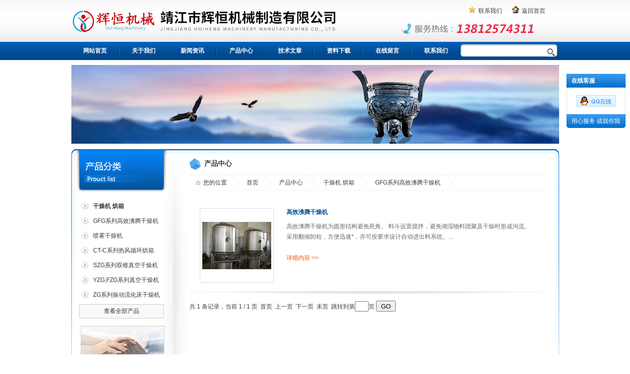

--- FILE ---
content_type: text/html; charset=utf-8
request_url: http://www.mkjxc.com/jXxie-SonList-209845/
body_size: 3983
content:
<!DOCTYPE html PUBLIC "-//W3C//DTD XHTML 1.0 Transitional//EN" "http://www.w3.org/TR/xhtml1/DTD/xhtml1-transitional.dtd">
<html xmlns="http://www.w3.org/1999/xhtml">
<head>
<link rel="canonical" href="http://www.mkjxc.com/jXxie-SonList-209845/" />

<meta http-equiv="Content-Type" content="text/html; charset=utf-8" />
<TITLE>GFG系列高效沸腾干燥机,GFG系列高效沸腾干燥机价格-靖江市辉恒机械制造有限公司</TITLE>
<META NAME="Description" CONTENT="靖江市辉恒机械制造有限公司专业生产(供应)销售GFG系列高效沸腾干燥机系列产品，公司具有良好的市场信誉，专业的销售和技术服务团队，凭着经营GFG系列高效沸腾干燥机系列多年经验，熟悉并了GFG系列高效沸腾干燥机系列市场行情，迎得了国内外厂商的认可，欢迎来电来涵洽谈交流！">
<META NAME="Keywords" CONTENT="GFG系列高效沸腾干燥机">
<link href="/skins/9244/css/css.css" rel="stylesheet" type="text/css" />
<script type="application/ld+json">
{
"@context": "https://ziyuan.baidu.com/contexts/cambrian.jsonld",
"@id": "http://www.mkjxc.com/jXxie-SonList-209845/",
"title": "GFG系列高效沸腾干燥机,GFG系列高效沸腾干燥机价格-靖江市辉恒机械制造有限公司",
"upDate": "2026-01-07T12:13:27"
    }</script>
<script language="javaScript" src="/js/JSChat.js"></script><script language="javaScript">function ChatBoxClickGXH() { DoChatBoxClickGXH('http://chat.zyzhan.com',13568) }</script><script>
(function(){
var bp = document.createElement('script');
var curProtocol = window.location.protocol.split(':')[0];
if (curProtocol === 'https') {
bp.src = 'https://zz.bdstatic.com/linksubmit/push.js';
}
else {
bp.src = 'http://push.zhanzhang.baidu.com/push.js';
}
var s = document.getElementsByTagName("script")[0];
s.parentNode.insertBefore(bp, s);
})();
</script>
</head>
<body>
<div class="head">
   <div class="top">
      <div class="logo"><a href="/"><img src="/skins/9244/images/logo.gif" height="85" alt="靖江市辉恒机械制造有限公司"></a></div>
	  <div class="top_right">
	     <ul class="top_r_t"><li class="cang"><a href="/contact.html">联系我们</a></li><li class="sitemap"><a href="/">返回首页</a></li></ul>
		 <ul class="top_r_b"><img src="/skins/9244/images/dianhua.gif" width="309" height="25" ></ul>
	  </div>
   </div>
   <div class="menu">
      <div class="menu_left">
	     <ul id="nav">
		 <li><a href="/">网站首页</a></li>
		 <li><a href="/aboutus.html">关于我们</a></li>
		 <li><a href="/news.html">新闻资讯</a></li>
		 <li><a href="/products.html">产品中心</a></li>
		 <li><a href="/article.html">技术文章</a></li>
		 <li><a href="/down.html">资料下载</a></li>
		 <li><a href="/order.html">在线留言</a></li>
		 <li><a href="/contact.html">联系我们</a></li>
		 </ul>
	  </div>
	  <div class="menu_right">
	  <form name="form1" method="post" action="/products.html" onsubmit="return checkform(form1)">
	  <ul>
	  <li class="so_bg"><input type="text" name="keyword" value=""  class="input"/></li>
	  <li class="sousuo"><input name="" type="image" src="/skins/9244/images/sou.gif" /></li>
	  </ul>
	  </form>
	  </div>
   </div>
</div>
<div class="banner_wrap">
	<div class="banner">
    	<img src="/skins/9244/images/banner07.jpg" />	
    </div>
</div>
<div class="main_wrap">
    <div class="main">
<div class="adArea">
    	<div class="lmenu">
            <div class="tle" style=" background-image:url(/skins/9244/images/lmenu02.jpg)">
            <span></span>
            </div>
            <dl class="cnt">
             
                <dd><a href="/jXxie-ParentList-25118/" title="干燥机  烘箱" target="_blank"><strong>干燥机  烘箱</strong></a></dd>
                
                  <dd><a href="/jXxie-SonList-209845/" target="_blank" title="GFG系列高效沸腾干燥机" >GFG系列高效沸腾干燥机</a></dd>
	 
                  <dd><a href="/jXxie-SonList-209843/" target="_blank" title="喷雾干燥机" >喷雾干燥机</a></dd>
	 
                  <dd><a href="/jXxie-SonList-209832/" target="_blank" title="CT-C系列热风循环烘箱" >CT-C系列热风循环烘箱</a></dd>
	 
                  <dd><a href="/jXxie-SonList-209825/" target="_blank" title="SZG系列双锥真空干燥机" >SZG系列双锥真空干燥机</a></dd>
	 
                  <dd><a href="/jXxie-SonList-209824/" target="_blank" title="YZG,FZG系列真空干燥机" >YZG,FZG系列真空干燥机</a></dd>
	 
                  <dd><a href="/jXxie-SonList-209823/" target="_blank" title="ZG系列振动流化床干燥机" >ZG系列振动流化床干燥机</a></dd>
	 
          
          <div class="pro_button"><a href="/products.html">查看全部产品</a></div>
            </dl>
        </div>
		 <a href="/article.html">
            	<img class="n1" src="/skins/9244/images/w170h229.jpg" />
                </a>
                <a href="/contact.html" style="margin-bottom:10px;">
            	    <img class="n2" src="/skins/9244/images/w170h85.jpg" />
                </a>
                
           <div style="margin-top:10px;"><b style="font-size:15px;">相关文章</b>
           <div>
           <ul id="ny_newslb_box">
			
		           <li><a href="/jXxie-Article-109137/">锤式粉碎机的相关知识普及</a></li>
              
		           <li><a href="/jXxie-Article-111475/">工作原理是了解摇摆制粒机的重点步骤</a></li>
              
		           <li><a href="/jXxie-Article-107824/">中草药粉碎机的粉碎技术有多高超</a></li>
              
		           <li><a href="/jXxie-Article-112743/">多功能混合设备运转时需要注意些什么事项？</a></li>
              
		           <li><a href="/jXxie-Article-101548/">你还不知道高速吸尘粉碎机操作需要注意的点？</a></li>
              
		           <li><a href="/jXxie-Article-16729/">干法制粒机</a></li>
              
		           <li><a href="/jXxie-Article-89657/">干法粉末制粒机的推广改善了工人的劳动环境</a></li>
              
		           <li><a href="/jXxie-Article-45943/">锥形混合机</a></li>
              
		           <li><a href="/jXxie-Article-27145/">如何做好摇摆制粒机的日常维护</a></li>
              
		           <li><a href="/jXxie-Article-27010/">真空上料机的原理特点</a></li>
              
			</ul>
           </div>
           </div>  
    </div>
        <div class="txArea">
<div class="sitemap">
    <div class="tle">
        <h2> 产品中心</h2>
    </div>
    <span class="path">
        <p>您的位置</p>
        <a href="/">首页</a>
        <a  href="/products.html" >产品中心</a><a href="/jXxie-ParentList-25118/">干燥机  烘箱</a><a href="/jXxie-SonList-209845/">GFG系列高效沸腾干燥机</a>
            
    </span>
</div>
<div class="n_cp">

      
        <div class="n_cp_list">
<div class="n_cp_left">
<div class="pro">
<a href="/jXxie-Products-94014/" target="_blank" class="prop">
<img src="http://img69.zyzhan.com/gxhpic_4f4de15a39/1697e381d5facf78805c8479a67b5cac29a18470d3fc16127973d8c87da8ae4027330fecf26c9bcb_140_140_5.jpg" alt="高效沸腾干燥机" border="0">
</a>
</div>
</div>
<div class="n_cp_right"><ul><li class="cp_title"><a href="/jXxie-Products-94014/" target="_blank"  class="blue">高效沸腾干燥机</a></li><li class="cp_con">
高效沸腾干燥机为圆形结构避免死角。 料斗设置搅拌，避免潮湿物料团聚及干燥时形成沟流。 采用翻倾卸粒，方便迅速*，亦可按要求设计自动进出料系统。...</li><li class="cp_more"><a href="/jXxie-Products-94014/" class="yellow" target="_blank">详细内容 >></a></li></ul></div></div>


			</div>
			<div class="npage">共&nbsp;1&nbsp;条记录，当前&nbsp;1&nbsp;/&nbsp;1&nbsp;页&nbsp;&nbsp;首页&nbsp;&nbsp;上一页&nbsp;&nbsp;下一页&nbsp;&nbsp;末页&nbsp;&nbsp;跳转到第<input style="width:20px" class="p_input" type="text" name="custompage" id="custompage" onkeypress="return event.keyCode>=48&&event.keyCode<=57">页&nbsp;<input type="button" value="GO" style="width:40px;height:22px"/></div>
</div>
        </div>
    </div>
<div class="foot">
靖江市辉恒机械制造有限公司版权所有  总访问量：<span style="color:#FF0000">600561</span> 地址：靖江市斜桥镇创新村创新路13号<BR>
  
    <A href="/sitemap.xml" target="_blank" style="color:#aaa;">GoogleSitemap</A> 技术支持：<A href="http://www.zyzhan.com" target="_blank" style="color:#aaa;" >制药网</A>    <A href="http://www.zyzhan.com/login" target="_blank" style="color:#aaa;">管理登陆</A> <!--ICP备案号：--><A href="http://beian.miit.gov.cn/" target="_blank" style="color:#aaa;"></A><br />
靖江市辉恒机械制造有限公司是国内专业的<strong>GFG系列高效沸腾干燥机</strong>生产厂家,提供优质的<strong>GFG系列高效沸腾干燥机</strong>,欢迎来电咨询<strong>GFG系列高效沸腾干燥机价格</strong>相关信息</div>       
<div class="qq_ser" id="kfFloatqq">

	<!--在线客服-->
	<div class="ser_tit2">在线客服</div>
	<div class="qq_list">
		<ul>
			<li><a target="_blank" href="tencent://message/?uin=626847441&Site=www.lanrentuku.com&Menu=yes"><img src="/skins/9244/images/qq02_img.png"></a></li>
		</ul>
	</div>
	<!--二维码
	<div class="ser_tit2">扫码关注我们</div>
	<div class="ser_ewm"><img src="images/ewm_img.png" /></div>-->
	<!--底部-->
	<div class="ser_tit3">用心服务  成就你我</div>
</div>
<script src="http://www.zyzhan.com/mystat.aspx?u=jXxie"></script>
<script src="/skins/9244/js/pt_js.js" type="text/javascript"></script>
<script src="/skins/9244/js/qq.js" type="text/javascript"></script>

 <script type='text/javascript' src='/js/VideoIfrmeReload.js?v=001'></script>
  
</html></body>

--- FILE ---
content_type: text/css
request_url: http://www.mkjxc.com/skins/9244/css/css.css
body_size: 7678
content:
/* CSS Document */
body{margin:0; padding:0; font-size:12px;background:#fff;color:#393939;font-family: 宋体, Arial, Helvetica, sans-serif;}
form,ul,ol,li,dl,dt,dd,img,p{margin: 0; padding: 0; border: 0; list-style:none;}
a{text-decoration: none; color: #393939}
a:hover{text-decoration: underline; color: #ff6600;}
/*清除浮动使用*/
.clearfix{clear: both;
height: 15px;}
/*解决浮动对象问题*/
.wrapfix:after{content: ".";display: block;height: 0;clear: both;visibility: hidden;}
.hspace8{height:8px;overflow:hidden;clear:both;background:#fff;}
a.yellow{text-decoration: none; color: #F24A01;}
a.yellow:hover{text-decoration:none; color: #ff7300;}
a.huise{text-decoration: none; color: #A4886D;}
a.huise:hover{text-decoration:underline; color: #cc0000;}
a.white{text-decoration: none; color: #ffffff;}
a.white:hover{text-decoration:none; color: #FFFf00;}
a.red{text-decoration: none; color: #9D010C;}
a.red:hover{text-decoration:underline; color: #DC2020;}
a.blue{text-decoration: none; color: #075099;}
a.blue:hover{text-decoration:underline; color: #075099;}

/*----宽屏*banner----*/
#banner_big{ height:350px; width:100%;  background:none; clear:both; position:relative; z-index:999}
#banner_big .picBtnLeft { height:350px; position:relative; zoom:1; width:100%; overflow:hidden;}
/*----圆角切换按钮----*/
#banner_big .picBtnLeft .hd {width:135px; height:10px; position:absolute; left:50%; margin-left:-30px; text-align:center; bottom:30px; z-index:10;  }
#banner_big .picBtnLeft .hd ul { overflow:hidden; zoom:1; display:block; height:12px; width:110px; padding:5px 15px 5px 15px;}
#banner_big .picBtnLeft .hd ul li {float:left; _display:inline; cursor:pointer; text-align:center;  -moz-border-radius: 15px;   -webkit-border-radius: 15px;  border-radius:15px;  width:12px; height:12px; background:#2696ff; overflow:hidden; margin-right:5px; margin-left:5px;  }
#banner_big .picBtnLeft .hd ul li.on { background:#ccc}
/*----箭头切换按钮----*/
#banner_big .picBtnLeft .hdd{width:100%; overflow:hidden; height:40px; margin-top:135px; position:absolute; z-index:10;} 
#banner_big .picBtnLeft .hdd .prev{ display:block;width:40px; height:40px;float:left;overflow:hidden;cursor:pointer; background:url(../images/prev.png) no-repeat;}
#banner_big .picBtnLeft .hdd .prev:hover{ background:url(../images/prevh.png) no-repeat;}
#banner_big .picBtnLeft .hdd .next{ display:block;width:40px;height:40px;float:right;overflow:hidden;cursor:pointer; background:url(../images/next.png) no-repeat;}
#banner_big .picBtnLeft .hdd .next:hover{background:url(../images/nexth.png) no-repeat;}

#banner_big .picBtnLeft .bd {height:350px; left: 50%; margin-left: -960px; position: absolute; width: 1920px;}
#banner_big .picBtnLeft .bd img { height:350px; width:1920px; z-index:1;}
#banner_big .picBtnLeft .bd li { position:relative; zoom:1; width:1920px;  display:inline-block; }
#banner_big .picBtnLeft .bd li .pic { position:relative; z-index:0; line-height:0px; }
#banner_big .picBtnLeft .bd li .bg { display:none;}
#banner_big .picBtnLeft .bd li .title { display:none;}
#banner_big .picBtnLeft .bd a img { padding-top: 0px!important}






.head{width: 100%;margin: 0 auto;height: 122px;overflow: hidden;background: url(../images/top_bg.gif);}
.top{width: 1004px;overflow: hidden;margin: 0 auto;}
.logo{float: left;overflow: hidden;width:555px;}
.top_right{width: 330px;overflow: hidden;float: right;}
.top_right ul.top_r_t{width:180px;overflow: hidden;margin-left:140px;margin-top:10px;margin-bottom: 12px;}
.top_right ul.top_r_t li.cang{float: left;line-height: 24px;padding-left: 20px;overflow: hidden;background: url(../images/cang.gif) no-repeat 0 2px;margin-right: 20px;}
.top_right ul.top_r_t li.sitemap{float: left;line-height: 24px;padding-left: 20px;background: url(../images/home.gif) no-repeat 0 2px;overflow: hidden;}
.top_right ul.top_r_b{width: 330px;overflow: hidden;}
.menu{width: 1004px;overflow: hidden;margin: 0 auto;height: 37px;line-height: 37px;z-index:100;}
.menu_left{float: left;overflow: hidden;height: 37px;margin-left: 5px;}
.menu_left ul li{float: left;overflow: hidden;width: 99px;font-weight: bold;background: url(../images/menu_line.gif) no-repeat top right;}
.menu_left ul li a{width: 99px;height: 37px;text-align: center;color: #fff;display: block;}
.menu_left ul li a:hover{width: 99px;height: 37px;color: #fff;background: url(../images/menu_line2.gif);text-decoration: none;}
.menu_right{float: left;overflow: hidden;width: 198px;margin-top: 4px;height: 28px;background: url(../images/sou_bg.gif)}
.menu_right ul li.so_bg{margin-left: 6px;height: 22px;display: inline;margin-top: 1px;float: left;width: 160px;overflow: hidden;margin-right: 10px;}
.menu_right ul li.sousuo{float: left;margin-top: 4px;}
.input{width: 160px;height: 22px;float: left;color: #999;background: url(../images/sou_bg2.gif) repeat-x;line-height: 22px;overflow: hidden;border: 0;}


.foot{width: 100%;margin: 0 auto;background: #3A3B39;overflow: hidden;text-align: center;color: #AAAAAA;line-height: 25px;padding: 10px 0;}

.foot a{ color:#aaa;}

#nav{font-weight: bold;font-family:Microsoft Simhei;}
#nav a{display: block; text-align:center;}
#nav a:hover{text-decoration:none;font-weight:bold;}
#nav li ul{line-height: 27px; list-style-type: none;text-align:left; left: -999em; width: 99px; z-index:3;position:absolute;overflow: hidden;}
#nav li ul li{float: left; width: 99px; background: #005DCE; border-bottom:1px #2775D0 solid;}
#nav li ul a{display: block; text-align: center;width: 99px;font-size: 12px;line-height: 30px;font-weight: normal;color: #fff;}
#nav li ul a:hover{color:#fff;text-decoration:none;font-weight:normal; background:#FFAC00;}
#nav li:hover ul{left: auto;}
#nav li.sfhover ul{left: auto;}
#content{clear: left;}



.link_indexlist{}
#slide-index{width:auto; height:350px; overflow:hidden; position:relative;}
#slide-index .slides{width:auto; height:350px; }
#slide-index .slide{height:360px; float:left; position:relative; }
#slide-index .image{ z-index:1;position:absolute; }
#slide-index .text, #slide-index .button { z-index:2;position:absolute; top:-500px; }
#slide-index .button{ display:none; width:138px;}

#slide-index .control{ position:absolute; bottom:0px; width:100%; text-align:center; height:19px; cursor:pointer; z-index:40;}
#slide-index .control a{ width:11px; height:11px; cursor:pointer; display:inline-block; background-repeat:no-repeat; background-image:url(../images/banner_ico01.gif); margin-right:6px; opacity:0.6; filter:alpha(opacity=60);}
#slide-index .control a:hover, #slide-index .control a.active{ background-image:url(../images/banner_ico02.gif); opacity:1; filter:alpha(opacity=100);}
.autoMaxWidth{ overflow:hidden; position:relative;height:232px; }
*html #slide-index .button img{width:100%; height:100%;}

.flash_bot{width: 100%;height: 34px;overflow: hidden;margin: 0 auto;background: url(../images/ico01.gif);}
.flash_bot ul{width: 950px;margin: 0 auto;padding-left: 54px;background: url(../images/ico03.gif) no-repeat 14px 8px;height: 34px;}
.flash_bot ul li{float: left;line-height: 34px;background: url(../images/ico02.gif) no-repeat 0 13px; padding-left: 12px;margin-right: 30px;}

.content{width: 994px;overflow: hidden;margin: 0 auto;padding: 10px 5px 5px;}
.left{width: 277px;overflow: hidden;float: left;}
.in_left_top{width: 242px;font-weight: bold;padding-top: 16px;padding-left: 35px;height:35px;overflow: hidden;background: url(../images/fl_top.gif);}
.in_left_list{width: 241px;overflow: hidden;padding: 0 18px;margin-bottom: 10px;background: url(../images/fl_bg.gif) no-repeat bottom right; height:495px; overflow:hidden;}
.in_left_list2{width: 241px;overflow: hidden;padding: 0 18px;margin-bottom: 10px;background: url(../images/fl_bg2.gif) no-repeat bottom right;height: 216px;}
.in_left_list2 ul{ line-height:21px; padding-bottom:10px;}
.in_left_list ul{ padding-bottom:10px;}
.in_left_list ul li{width: 210px;padding-left: 31px;background: url(../images/ico05.gif) no-repeat 10px 10px;height: 31px;line-height: 31px;overflow: hidden;border-bottom: 1px #C1C1C1 dashed;}
.in_left_ico{width: 273px;height: 68px;overflow: hidden;margin-bottom: 10px;padding: 0 2px;}
.right{width: 717px;float: left;overflow: hidden;}
.in_about{width: 253px;height: 288px;overflow: hidden;background: url(../images/about_bg.gif);float: left;margin-bottom: 12px;}
.in_about ul.in_about_tu{width: 229px;height: 64px;overflow: hidden;margin: 35px auto 8px;}
.in_about ul.in_about_con{width: 229px;margin: 0 auto;line-height: 25px;text-indent: 2em;color: #696565; height:150px; overflow:hidden;}
.in_about ul.in_about_more{width: 229px;margin: 6px auto 0;text-align: right;}
.in_news{width: 434px;overflow: hidden;float: left;background: url(../images/news_bg.gif);margin: 0 15px;display: inline;height: 287px;}
.tjcp{width: 702px;overflow: hidden;background: url(../images/tjcp_bg.gif);margin-left: 15px;}
.tjcp_top{width: 670px;overflow: hidden;font-weight: bold;color: #fff;margin-top: 14px;padding-left: 32px;}
.tjcp_list{width: 702px;overflow: hidden;}

.zhishi{width: 343px;margin-top: 12px;margin-left: 15px;display: inline;float: left;overflow: hidden;background: url(../images/zhishi_bg.gif);height: 210px;}
.zhishi ul.zhishi_top{width: 310px;margin-top: 15px;margin-left: 33px;overflow: hidden;font-weight: bold;color: #fff;}
.zhishi ul.zhishi_list{width: 307px;overflow: hidden;margin: 0 18px;padding-top: 15px;}
.zhishi ul.zhishi_list li{width: 284px;padding-left: 23px;background: url(../images/ico04.gif) no-repeat 10px 12px;overflow: hidden;height: 30px;line-height: 30px;border-bottom: 1px #C1C1C1 dashed;}
.zhishi ul.zhishi_list li span{float: right;padding-left: 15px;color: #555;}

.link{width: 990px;margin: 10px auto;padding-top: 9px;overflow: hidden;height: 70px;background: url(../images/link_bg.gif);}
.link_left{width: 80px;display: inline;margin-left: 10px;text-align: center;float: left;overflow: hidden;line-height: 25px;font-weight: bold;}
.link_right{width: 900px;float: left;overflow: hidden;}
.link_right a{float: left;white-space: nowrap;line-height: 25px;margin-right: 15px;}


.center-gd{
	height:126px;
	width: 990px;overflow: hidden;padding: 10px 4px 0;margin: 0 auto;background: url(../images/case_bg.gif)
}
.center-gd .btn {
	float:left;
	display:inline;
	height:136px;
	width:22px;
	cursor:pointer;
}
.center-gd .prev {background:url(../Images/leftbtn.jpg) no-repeat  center 70px; }
.center-gd .next {background:url(../Images/rightbtn.jpg)  no-repeat center 70px;}
.center-gd .center {
	
	float:left;
	width:945px;
	height:136px;
	overflow:hidden;
	
}
.center-gd .list_v {
	float:left;
	display:inline;
    width:167px;    
	height:85px;
	margin-top: 12px;margin-bottom: 15px;margin-left: 10px;margin-right: 10px;
	border: 1px #ccc solid;
	background: #fff;
}
.center-gd .list_v img{
	display:block;
	width:167px;
	height:85px;
	
}
.center-gd .list_v a{ color:#333333;}

#demo {
overflow:hidden;
width: 672px;
margin-left: 15px;margin-top: 20px;
}

#indemo {
float: left;
width: 800%; text-align:center;
}
#demo1 {
float: left;
}
#demo a{float:left;margin-right: 20px;}
#demo img{width:160px;height:120px;margin-bottom: 10px;border: 1px #CDCDCD solid;padding: 3px;background: #fff;}
#demo2 {float: left;}

#con {
	FONT-SIZE: 12px; MARGIN: 0px auto; WIDTH: 434px
}

.in_news_list{width: 404px;overflow: hidden; margin-top:10px}
.in_news_list ul li{width: 380px;padding-left: 24px;border-bottom: 1px #C3C3C3 dashed;background: url(../images/ico04.gif) no-repeat 10px 10px;height: 28px;line-height: 28px;overflow: hidden;}
.in_news_list ul li span{float: right;padding-left: 15px;}
.xw_top{width: 404px;overflow: hidden;margin: 0 auto 8px;}
.xw_top ul.xw_tu{width: 95px;height: 76px;float: left;overflow: hidden;padding: 1px;background: #fff;border: 1px #C3C3C3 solid;}
.xw_top ul.xw_con{width: 295px;margin-left: 10px;float: left;overflow: hidden;}
.xw_top ul.xw_con li.xw_title{height: 20px;line-height: 20px;height: 20px;overflow: hidden;width: 295px;margin-bottom: 5px;font-weight: bold;}
.xw_top ul.xw_con li.xw_nr{width: 295px;line-height: 20px;overflow: hidden;color: #696565;}



#lightbox{position: absolute;left: 0;width: 100%;z-index: 100;text-align: center;line-height: 0;}
#lightbox a img{border: none;}
#outerImageContainer{position: relative;background-color: #fff;width: 250px;height: 250px;margin: 0 auto;}
#imageContainer{padding: 10px;}
#loading{position: absolute;top: 40%;left: 0%;height: 25%;width: 100%;text-align: center;line-height: 0;}
#hoverNav{position: absolute;top: 0;left: 0;height: 100%;width: 100%;z-index: 10;}
#imageContainer>#hoverNav{left: 0;}
#hoverNav a{outline: none;}
#prevLink, #nextLink{width: 49%;height: 100%;background: transparent url(../images/blank.gif) no-repeat; /* Trick IE into showing hover */display: block;}
#prevLink{left: 0; float: left;}
#nextLink{right: 0; float: right;}
#prevLink:hover, #prevLink:visited:hover{background: url(../images/prevlabel.gif) left 15% no-repeat;}
#nextLink:hover, #nextLink:visited:hover{background: url(../images/nextlabel.gif) right 15% no-repeat;}
#imageDataContainer{font: 10px Verdana, Helvetica, sans-serif;background-color: #fff;margin: 0 auto;line-height: 1.4em;}
#imageData{padding:0 10px; color: #000;}
#imageData #imageDetails{width: 70%; float: left; text-align: left;}
#imageData #caption{font-weight: bold;font-size: 18px;}
#imageData #numberDisplay{display: block; clear: left; padding-bottom: 1.0em;}
#imageData #bottomNavClose{width: 66px; float: right; padding-bottom: 0.7em;}
#overlay{position: absolute;top: 0;left: 0;z-index: 90;width: 100%;height: 500px;background-color: #000;filter:alpha(opacity=60);-moz-opacity: 0.6;opacity: 0.6;}
.clearfix:after{content: ".";
display: block;
height: 0;
clear: both;
visibility: hidden;}
.clearfix{display: inline-block;}
/* Hides from IE-mac \*/
* html .clearfix{height: 1%;}
.clearfix{display: block;}
/* End hide from IE-mac */











/*-- 产品列表 --*/
#pro_ul{padding:15px 10px 10px 10px; *padding:15px 5px 10px 5px; clear:both; overflow:hidden; width:720px;_width:725px;}
#pro_ul #ind_pro_img{text-align:center; width:125px; float:left; margin:0px 30px 10px 25px;_margin:0px 28px 10px 25px;}
#pro_ul .proimg_bk{width:125px; height:125px; border:1px solid #ddd;}
#ind_pro_img .proimg{width:120px;text-align:center;border:1px solid #fff;line-height:125px;height:125px;font-size:125px;}
*>#ind_pro_img .proimg{font-size:12px;}
#ind_pro_img img{vertical-align:middle;}
#pro_ul .c_pro_name{font-size:12px; line-height:24px; height:24px; overflow:hidden; font-weight:normal; text-align:center;}
#pro_ul .c_pro_name a{color:#333;}
#pro_ul .c_pro_name a:hover{color:#ff6600;}
/*-- 产品列表 --*/
#pro_ul2{padding:15px 10px 14px 10px; *padding:15px 5px 10px 5px; clear:both; overflow:hidden; width:702px;_width:702px; margin-top:10px}
#pro_ul2 #ind_pro_img{text-align:center; width:125px; float:left; margin:0px 10px 5px 25px;_margin:0px 28px 5px 25px;}
#pro_ul2 .proimg_bk{width:125px; height:125px; border:1px solid #ddd; background:#fff}
#ind_pro_img .proimg{width:120px;text-align:center;border:1px solid #fff;line-height:125px;height:125px;font-size:125px;}
*>#ind_pro_img .proimg{font-size:12px;}
#ind_pro_img img{vertical-align:middle;}
#pro_ul2 .c_pro_name{font-size:12px; line-height:24px; height:24px; overflow:hidden; font-weight:normal; text-align:center;}
#pro_ul2 .c_pro_name a{color:#333;}
#pro_ul2 .c_pro_name a:hover{color:#ff6600;}
.nmore{float:right; padding-right:10px;}
.nmore a{font-weight:normal; color:#666666}
.nmore2{float:right; padding-right:20px;}
.nmore2 a{font-weight:normal; color:#666666}

.banner_wrap{width:100%;padding-top:10px;padding-bottom:11px;overflow: hidden;}
.banner{width:991px;float:none;margin:0 auto;overflow: hidden;}
.main_wrap{width:991px;margin:0 auto;float:none;padding-bottom: 50px;overflow: hidden;}
.main{background-image:url(../images/w1h18.jpg);background-repeat:repeat-x;width:100%;overflow: hidden;}
.adArea{background-image:url(../images/w236h799.jpg);background-repeat:no-repeat;padding-left:16px;width:220px;float:left;min-height:655px;-height:expression(this.scrollHeight < 655 ? "655px" : "auto");}
.adArea .lmenu{width:100%;}
.adArea .lmenu .tle{background-repeat:no-repeat;height:100px;width:180px;text-indent:-1000em;}
.adArea .lmenu .cnt{width:100%;}
.adArea .lmenu .cnt dd{width:100%;line-height:24px;margin-top:4px;}
.adArea .lmenu .cnt dd a{background-image:url(../images/w172h26a.jpg);background-repeat:no-repeat;display:block;height:26px;width:172px;overflow:hidden;text-indent:28px;}
.adArea .lmenu .cnt dd a.hover,.adArea .lmenu .cnt dd a:hover{background-image:url(../images/w172h26b.jpg);color:#2284db;text-decoration: none;}
.adArea .lmenu .cnt dd dd a{background-image:url(../images/w5h5.jpg);background-position:23px center;text-indent:36px;}
.adArea .lmenu .cnt dd dd a:hover{background-image:url(../images/w5h5.jpg);}
.adArea .lmenu .cnt dd dd a.hover{background-image:url(../images/w4h1.jpg);color:#2286de;}
.adArea .lmenu .cnt dd dd li a{text-indent:43px;background-image:none;}
.adArea .lmenu .cnt dd dd li a:hover{background-image:none;color:#2286de;}
.adArea .n1{margin-left:3px;margin-top:10px;display:inline;}
.adArea .n2{margin-top:16px;margin-left:3px;display:inline;}
.txArea{background-image:url(../images/w21h530.jpg);background-repeat:no-repeat;background-position:right top;padding-right:21px;width:730px;float:right;min-height:530px;-height:expression(this.scrollHeight < 530 ? "530px" : "auto");}
.txArea .sitemap{width:100%;overflow:hidden;}
.txArea .sitemap .tle{width:100%;padding-top:18px;padding-bottom:10px;}
.txArea .sitemap .tle h2{background-image:url(../images/w23h23.jpg);background-repeat:no-repeat;background-position:left center;line-height:24px;padding-left:30px;font-weight:bold;font-size:14px;font-family:"微软雅黑";margin: 0;}
.txArea .sitemap .path{line-height:32px;background-image:url(../images/w733h32.jpg);background-repeat:no-repeat;padding-left:28px;display:block;float:left;width:100%;}
.txArea .sitemap .path p{float: left;background:url(../images/w42h32.jpg) no-repeat top right;padding-right: 40px;}
.txArea .sitemap .path a{background-image:url(../images/w42h32.jpg);background-repeat:no-repeat;background-position:right top;padding-right:42px;display:block;float:left;height:32px;}
.single_detail{padding-top:15px;width:100%;}
.single_company{width:706px;float:left;margin-left:10px;margin-top:10px;overflow:hidden;}
.single_company img{float:left;}
.single_company .partOther{width:706px;float:left;line-height:25px;}
.n_news_list{width: 710px;margin: 20px auto;overflow: hidden;}
.n_news_list ul li{width: 695px;height: 30px;line-height: 30px;overflow: hidden;background: url(../images/w4h6.jpg) no-repeat 0 10px;padding-left: 15px;}
.n_news_list ul li span{float: right;padding-right: 15px;font-family:Arial;}
.n_news_tu_list{width: 710px;overflow: hidden;margin: 20px auto;}
.n_news_tu_list ul{padding-left: 27px;}
.n_news_tu_list ul li{width: 200px;overflow: hidden;float: left;margin-right: 27px;}
.n_news_tp{width: 190px;padding: 1px;height: 150px;overflow: hidden;border: 4px #B0EBFE solid;}
.n_news_tp img{width: 192px;height: 150px;overflow: hidden;}
.n_news_title{width: 200px;height: 25px;line-height: 25px;text-align: center;margin-bottom: 20px;overflow: hidden;}
.n_page{width: 730px;text-align: center;color: #016FC3;clear: both;border-top: 1px #ddd solid;padding-top: 15px;}
.n_page a{color: #016FC3;}
.article_detail{-display:inline;width:94%;margin:30px 3% 0px 3%;overflow:hidden;-margin:30px 0% 0px 3%;}
.article_detail .title{width:100%;padding-bottom:20px;}
.article_detail .info{width:100%;margin:0 auto;float:none;text-align:center;}
.article_detail .info span{padding-left:8px;}
.article_detail .content{width:98%;padding:25px 1% 50px 1%;overflow:hidden;color:#000;border-top:1px solid #DFDFDF;}
.article_detail .content div{float:none;}
.article_detail .content image{float:none;}
.article_detail .content p{line-height:30px;margin-bottom:15px;text-indent:2em;}
.article_detail .content table p{line-height:24px;margin-bottom:0px;text-indent:0em;}
.n_news{width: 700px;overflow: hidden;padding: 15px;}
.n_r_biaoti{width: 750px;height: 40px;line-height: 40px;overflow: hidden;text-align: center;margin: 10px 0;}
.n_r_biaoti h1{font-size: 18px;margin: 0;padding: 0;}
.n_r_biaoti2{width: 720px;overflow: hidden;text-align: center;margin: 0 auto;padding-bottom: 22px;border-bottom: 1px #ddd dashed;}
.n_r_con3{width: 710px;overflow: hidden;margin: 20px auto 10px;line-height: 30px;}
.n_r_con3 a{color: #07519A}
.news_line{width: 730px;border-top: 1px #ccc dashed;height: 10px;overflow: hidden;}
.n_contact{width: 500px;padding-right: 200px;margin: 30px auto 0;overflow: hidden;background: url(../images/contact1.jpg) no-repeat bottom right;line-height: 30px;}
.n_cp{width: 730px;overflow: hidden;padding-top: 30px;}
.n_cp_list{width: 730px;overflow: hidden;background: url(../images/list_bg.jpg) no-repeat bottom center;padding-bottom: 16px;margin-bottom: 12px;}
.n_cp_left{width: 150px;height: 150px;margin-left: 15px;padding-bottom: 10px;display: inline;padding-top:6px;padding-left: 6px;padding-right: 6px;overflow: hidden;margin-right: 20px;float: left;}
.n_cp_left .pro{ width:150px; height:150px; border:1px solid #ddd;position:relative;display:table-cell;text-align:center;vertical-align:middle;}
.n_cp_left .prop{width:150px;line-height:150px;height:150px;font-size:150px;text-align:center;position:static;+position:absolute;top:50%}
.n_cp_left img {vertical-align:middle;position:static;+position:relative;top:-50%;left:-50%; max-width:145px; max-height:145px}

.n_cp_right{width: 509px;float: left;overflow: hidden;}
.n_cp_right ul li.cp_title{width: 509px;height: 28px;line-height: 28px;overflow: hidden;font-weight: bold;margin-bottom: 5px;}
.n_cp_right ul li.cp_con{width: 509px;height: 63px;line-height: 21px;overflow: hidden;color: #676767;}
.n_cp_right ul li.cp_more{width: 549px;height: 22px;line-height: 22px;overflow: hidden;}
.pro_show{width: 700px;overflow: hidden;margin-top: 30px;margin-right: 10px;margin-left: 20px;}
.pro_show ul.pro_s_left{width: 206px;float: left;margin-right: 22px;padding: 5px;overflow: hidden;border:1px solid #ddd;}
.pro_show ul.pro_s_left .proimg_bk{ width:206px; height:206px; position:relative;display:table-cell;text-align:center;vertical-align:middle;}
.pro_show ul.pro_s_left .proimg{width:206px;line-height:206px;height:206px;font-size:206px;text-align:center;position:static;+position:absolute;top:50%}
.pro_show ul.pro_s_left img {vertical-align:middle;position:static;+position:relative;top:-50%;left:-50%; max-width:200px; max-height:200px}


.pro_show ul.pro_s_right{width: 460px;float: left;overflow: hidden;color: #4C4C4C;}
.pro_show ul.pro_s_right li{height: 35px;line-height:35px;}
.pro_show ul.pro_s_right li span{margin-left: 25px;}
.fdj{background: url(../images/soutu.gif) no-repeat 70px 8px;}
.pro_con{width: 720px;margin-left: 10px;overflow: hidden;margin-top: 40px;}
.pro_con_con{width: 670px;overflow: hidden;padding: 15px 25px;line-height: 25px;background: url(../images/w720h250.jpg) no-repeat top right;}
.pro_con ul.pro_con_title{width: 720px;overflow: hidden;}
.pro_con ul.pro_con_title li{margin-left: 30px;display: inline;float: left;padding: 0 30px;height: 35px;line-height: 35px;background: url(../images/pro_title.gif);border: 1px #D7D7D7 solid;border-bottom: none;}
.message_bg{background:url(../images/w633h473.jpg) no-repeat top center;padding-top: 15px;padding-bottom: 50px;}
.message_bg input,textarea,select{border: 1px #DFDFDF solid;background: #fff;}
.mhuise{color: #BFBFBF;}
.case_list{width:99%;padding-left:1%;padding-top:15px;clear: both;}
.case_list ul{width:100%;}
.case_list ul li{width:221px;padding-bottom: 25px;padding-right:19px;float: left;}
.case_list ul li img{background-image:url(/images/w221h164.jpg);background-repeat:no-repeat;width:204px;height:148px;padding:8px;margin-bottom:25px;float:left;-display:inline;}
.case_list ul li span{display:block;float:left;width:100%;text-align:center;line-height:20px;height:45px;overflow:hidden;}
.case_list ul li a.exp{display:block;float:left;margin-left:4px;background-image:url(/images/w212h48.jpg);background-repeat:no-repeat;width:212px;height:24px;overflow:hidden;text-align:center;line-height:24px;color:#fff;font-weight:bold;}
.case_list ul li a.exp:hover{background-position:0px -24px;}
.single_honor{width:706px;float:left;margin-left:10px;margin-top:10px;}
.single_honor ul{width:706px;}
.single_honor ul li{float:left;width:195px;text-align:center;overflow: hidden;margin-left:25px;margin-bottom: 20px;}
.single_honor ul li img{padding: 11px;width: 173px;height: 122px;margin-bottom: 10px;overflow: hidden;background: url(../images/ry_bg.gif);}
.single_honor ul li span{line-height:30px;text-align:center;}
.service_list{padding-left:1%;padding-top:15px;width:99%;overflow:hidden;}
.service_list ul{width:100%;padding-top:12px;}
.service_list ul li{width:100%;border-bottom: 1px #eee dashed;height: 30px;line-height:30px;clear: both;}
.service_list ul li a.exp{float:left;}
.service_list ul li span.ico{background-image:url(../images/w10h10.jpg);background-repeat:no-repeat;background-position:10px center;float:left;display:block;width:30px;height:30px;}
.service_list ul li a.n1{float:left;}
.service_list ul li span.n2{color:#999999;padding-left:5px;float:left;}
.service_list ul li a.n3{float:right;padding-right:23px;}
#con{FONT-SIZE: 12px;MARGIN: 0px auto;width:410px;overflow: hidden;}

#tags LI.selectTag A {
	BACKGROUND: url(../images/ico06.gif) no-repeat; COLOR: #fff; LINE-HEIGHT: 28px; HEIGHT: 28px
}
#tags LI.selectTag {
	BACKGROUND-POSITION: left top;  POSITION: relative; HEIGHT: 28px
}
.tagContent{DISPLAY: none;WIDTH: 670px;COLOR: #474747;line-height: 28px;}
#tagContent DIV.selectTag{DISPLAY: block}
/*----------新闻内页 上一篇下一篇--------*/.inside_newsthree{height:30px;border:1px solid #dddddd;clear:both;margin-bottom:20px;line-height:30px;margin-top:30px;}
.inside_newsthree p{float:left;margin:0px;padding:0px;margin-right:10px;margin-left:10px;}
#newsprev,#newsnext{width:280px;overflow:hidden;height:30px;}
.inside_newsthree p a{text-decoration:none;color:#333;}
.inside_newsthree p a:hover{color:#990000;text-decoration:underline;}
.inside_newsthree span{float:right;font-family:"simsun";}
.inside_newsthree span a{text-decoration:none;color:#333;font-family: "Microsoft YaHei"!important;width:80px;display:block;border-left:1px solid #ddd;text-align:center;float:right;}
.inside_newsthree span a:hover{color:#fff;background:#1568b4;}
#ny_newslb_box{clear:both;margin-top:11px;padding:5px;}
#ny_newslb_box li{height:30px;line-height:30px;border-bottom:1px solid #ddd;font-size:12px;overflow:hidden;}
#ny_newslb_box li a{color:#636363;float:left;}
#ny_newslb_box li span{float:right;color:#b6b6b6;}
.pro_button a{width:170px;border:1px solid #ccc;background:#f9f9f9;color:#333;text-align:center;font-size:12px;height:27px;line-height:27px;display:block;margin-top:5px;}



/*普通在线客服02*/
#kfFloatqq{margin: 0pt; padding: 0pt; z-index:9999; visibility: visible; position: absolute; top: 150px; right: 9px;}
.qq_ser { width: 120px; overflow: hidden; margin: 0; padding: 0; background-color: #fff;}
.qq_ser .ser_tit1 { width: 100px; height: 28px; overflow: hidden; line-height: 28px; margin: 0 auto; padding: 0 10px; border-radius: 5px 5px 0 0; background: url(../images/qq02_tit_bg.jpg) 0 0 repeat-x; color: #fff; font-size: 12px; font-weight: bold; position: relative;}
.ser_tit1 a { display: block; width: 10px; height: 10px; overflow: hidden; margin: 0; padding: 4px; background: url(../images/qq02_close_tb1.png) 4px 4px no-repeat; position: absolute; top: 5px; right: 10px; z-index: 9;}
.ser_tit1 a:hover { background: #fff url(../images/qq02_close_tb2.png) 4px 4px no-repeat; border-radius: 10px;}
.qq_ser .lxr_list { width: 100px; overflow: hidden; margin: 0 auto; padding: 15px 9px 0; border-left: 1px solid #dfdfdf; border-right: 1px solid #dfdfdf;}
.lxr_list ul li { width: 100px; overflow: hidden; margin: 0 auto -5px; padding: 0;}
.lxr_list ul li h3 { width: 100%; height: 16px; overflow: hidden; line-height: 16px; margin: 0 auto 5px; padding: 0; color: #333; font-size: 12px; font-weight: bold; text-align: center;}
.lxr_list p { width: 100%; height: 35px; overflow: hidden; line-height: 16px; margin: 0 auto; padding: 0; color: #666; font-family: Helvetica, Helvetica Neue, Arial," sans-serif"; font-size: 14px; text-align: center;}
.qq_ser .ser_tit2 { width: 100px; height: 28px; overflow: hidden; line-height: 28px; margin: 0 auto; padding: 0 10px; background: url(../images/qq02_tit_bg.jpg) 0 0 repeat-x; color: #fff; font-size: 12px; font-weight: bold;}
.qq_ser .qq_list { width: 80px; overflow: hidden; margin: 0 auto; padding: 15px 19px 7px; border-left: 1px solid #dfdfdf; border-right: 1px solid #dfdfdf;}
.qq_list ul li { width: 80px; height: 24px; overflow: hidden; margin: 0 auto 8px; padding: 0;}
.qq_ser .ser_tit3 { width: 100px; height: 28px; overflow: hidden; line-height: 28px; margin: 0 auto; padding: 0 10px; border-radius: 0 0 5px 5px; background: url(../images/qq02_tit_bg.jpg) 0 0 repeat-x; color: #fff; font-size: 12px;}



.in_news ul.zhishi_top{width:396px;margin-top: 15px;margin-left:22px;overflow: hidden;font-weight: bold;color: #fff;}
.in_news ul.zhishi_list{width: 307px;overflow: hidden;margin: 0 18px;padding-top: 15px;}
.in_news ul.zhishi_list li{width: 284px;padding-left: 23px;background: url(../images/ico04.gif) no-repeat 10px 12px;overflow: hidden;height: 30px;line-height: 30px;border-bottom: 1px #C1C1C1 dashed;}
.in_news ul.zhishi_list li span{float: right;padding-left: 15px;color: #555;}